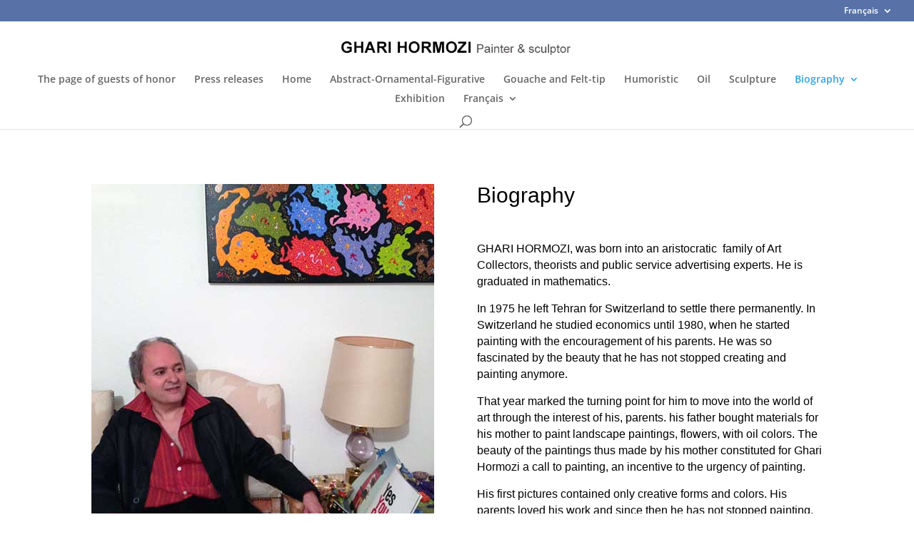

--- FILE ---
content_type: text/css
request_url: http://gh-hormozi.com/wp-content/uploads/useanyfont/uaf.css?ver=1764341289
body_size: 169
content:
				@font-face {
					font-family: 'calibri';
					src: url('/wp-content/uploads/useanyfont/170515044104calibri.woff') format('woff');
					  font-display: auto;
				}

				.calibri{font-family: 'calibri' !important;}

		